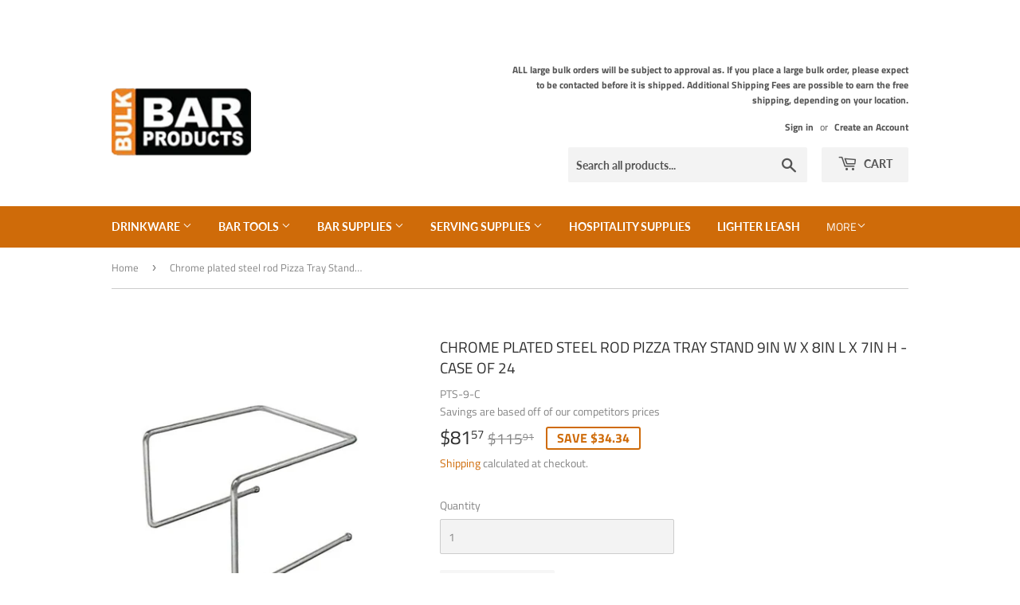

--- FILE ---
content_type: text/javascript; charset=utf-8
request_url: https://bulkbarproducts.com/products/chrome-plated-steel-rod-pizza-tray-stand-9in-w-x-8in-l-x-7in-h-case-of-24.js?app=product-samples
body_size: 657
content:
{"id":6165729837246,"title":"Chrome plated steel rod Pizza Tray Stand 9in W x 8in L x 7in H - CASE OF 24","handle":"chrome-plated-steel-rod-pizza-tray-stand-9in-w-x-8in-l-x-7in-h-case-of-24","description":"\u003cspan data-mce-fragment=\"1\"\u003ePizza service is all about presentation. What better way to present a pizza to a packed table than elevating it on one of our chrome plated steel rod pizza trays. 9\" wide x 8\" long x 7\" high, these make great center pieces in Italian restaurants and pizzerias where table space is at a premium. Stack shakers and napkins under it so everyone has plenty of room and can still get to the shakers. Holds all pizzas including large and extra large, even deep dish pizzas. Packed 24 units per case so you'll have enough for every table.\u003c\/span\u003e","published_at":"2021-01-11T11:53:25-05:00","created_at":"2021-01-11T11:53:24-05:00","vendor":"Savings are based off of our competitors prices","type":"Table Top Supplies","tags":[],"price":8157,"price_min":8157,"price_max":8157,"available":false,"price_varies":false,"compare_at_price":11591,"compare_at_price_min":11591,"compare_at_price_max":11591,"compare_at_price_varies":false,"variants":[{"id":37867937923262,"title":"Default Title","option1":"Default Title","option2":null,"option3":null,"sku":"PTS-9-C","requires_shipping":true,"taxable":true,"featured_image":null,"available":false,"name":"Chrome plated steel rod Pizza Tray Stand 9in W x 8in L x 7in H - CASE OF 24","public_title":null,"options":["Default Title"],"price":8157,"weight":13925,"compare_at_price":11591,"inventory_management":"shopify","barcode":"","quantity_rule":{"min":1,"max":null,"increment":1},"quantity_price_breaks":[],"requires_selling_plan":false,"selling_plan_allocations":[]}],"images":["\/\/cdn.shopify.com\/s\/files\/1\/0470\/9502\/1726\/products\/2075669088_PTS-9.jpg?v=1610384008"],"featured_image":"\/\/cdn.shopify.com\/s\/files\/1\/0470\/9502\/1726\/products\/2075669088_PTS-9.jpg?v=1610384008","options":[{"name":"Title","position":1,"values":["Default Title"]}],"url":"\/products\/chrome-plated-steel-rod-pizza-tray-stand-9in-w-x-8in-l-x-7in-h-case-of-24","media":[{"alt":null,"id":15391212077246,"position":1,"preview_image":{"aspect_ratio":0.9,"height":500,"width":450,"src":"https:\/\/cdn.shopify.com\/s\/files\/1\/0470\/9502\/1726\/products\/2075669088_PTS-9.jpg?v=1610384008"},"aspect_ratio":0.9,"height":500,"media_type":"image","src":"https:\/\/cdn.shopify.com\/s\/files\/1\/0470\/9502\/1726\/products\/2075669088_PTS-9.jpg?v=1610384008","width":450}],"requires_selling_plan":false,"selling_plan_groups":[]}